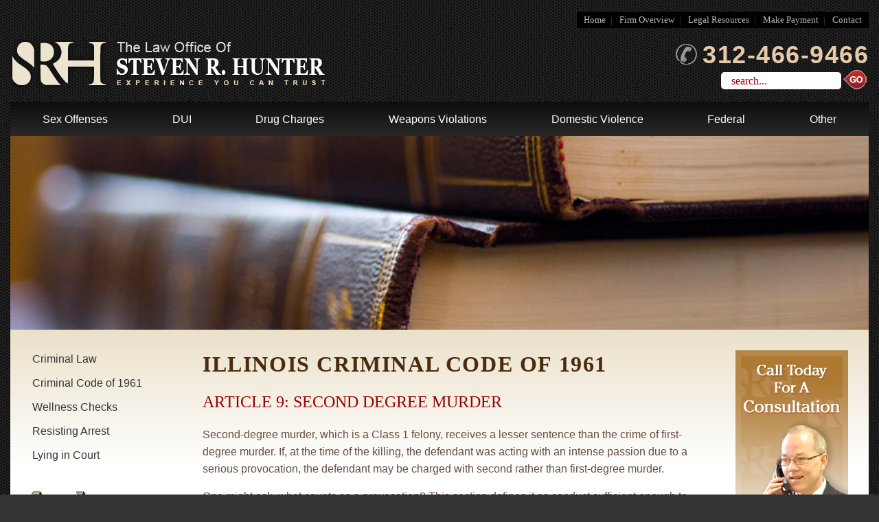

--- FILE ---
content_type: text/html
request_url: https://www.srhunterlaw.com/Criminal-Code-of-1961-Article-9-Second-Degree-Murder
body_size: 14542
content:

<!DOCTYPE HTML PUBLIC "-//W3C//DTD HTML 4.01//EN"
	"http://www.w3.org/TR/html4/strict.dtd">
<html>
<head>
	<title>Illinois Second Degree Murder Law - Chicago Criminal Defense Attorney Steven R. Hunter</title>
	<meta name="description" content="The crime of second degree murder is discussed in this portion of Illinois law, in which legislators define the crime as intentional murder of passion.">
	<meta name="title" content="Article 9: Second Degree Murder">
	<meta name="keywords" content="second degree murder, murder of passion, murder charges, Illinois murder law, killing your wife, criminal defense lawyer, murder lawyer, charged with murder, charged with second degree murder">
	<meta name="viewport" content="width=device-width, initial-scale=1.0" />

	<link rel="stylesheet" type="text/css" href="styles/hunter-law-screen.css">
	<script>(function(ng,a,g,e,l,i,ve){l = a.createElement(g),l.async=1,l.src=ng+e;var c=a.getElementsByTagName(g)[0];c.parentNode.insertBefore(l,c);var i=a.createElement('div');var ve='style';i.id='nGageLH',i[ve].position='fixed',i[ve].right='0px',i[ve].bottom='0px',i[ve].zIndex='5000',a.body&&a.body.appendChild(i);}('https://messenger.ngageics.com/ilnksrvr.aspx?websiteid=',document,'script','244-37-83-15-35-212-139-29'));</script>	
	<script type="text/javascript">
		function Load_Menu(){
			if(navigator.appVersion.indexOf("MSIE")==-1){return;}
			var i,k,g,lg,r=/\s*p7hvr/,nn='',c,cs='p7hvr',bv='ul_menu_1';
			for(i=0;i<10;i++){g=document.getElementById(bv+nn);if(g){
	 lg=g.getElementsByTagName("LI");if(lg){for(k=0;k<lg.length;k++){ lg[k].onmouseover=function(){c=this.className;cl=(c)?c+' '+cs:cs; this.className=cl;};lg[k].onmouseout=function(){c=this.className; this.className=(c)?c.replace(r,''):'';};}}}nn=i+1;}}</script><!--[if lte IE 7]>
	<style>
	#menu_1, #ul_menu_1 ul a {height: 1%;}
	a:active {width: auto;}
	</style>
<![endif]-->

</head>




<body>

	<div class="section header">
		<div class="hamburger">
			<div></div>
			<span class="mobile">Menu</span>

		</div>
		<div class="wrapper block">
			<div class="mini-nav">
				
                       <ul id="ul_link_list_5_link_list">
               
			   <li ><a href="/">Home</a></li>
             
			   <li ><a href="/Illinois-Criminal-Defense-Lawyers">Firm Overview</a></li>
             
			   <li > <a href="/Legal-Resources-Overview">Legal Resources</a></li>
             
			   <li ><a href="https://secure.lawpay.com/pages/srhunterlaw/trust" target="_blank">Make Payment</a></li>
             
			   <li class="ul_link_list_5_link_list_last"><a href="/Contact-Us">Contact</a></li>
             </ul>
               
			</div>



			<div class="col">
				<div class="section menu">
					<div class="navigation">
						<div id="menu_1">
			<ul id="ul_menu_1">
		<li class="first_menu_li"><a href="/Chicago-Sex-Offense-Attorneys" title="">Sex Offenses<div><p class="submenu"></p></div></a>
				</li>
							<li><a href="/Chicago-DUI-Lawyers" title="">DUI<div><p class="submenu"></p></div></a>
				</li>
							<li><a href="/Illinois-Drug-Crime-Attorneys" title="">Drug Charges<div><p class="submenu"></p></div></a>
				</li>
							<li><a href="/Chicago-Weapons-Violations-Attorney" title="">Weapons Violations<div><p class="submenu"></p></div></a>
				</li>
							<li><a href="/Chicago-Domestic-Violence-Attorney" title="">Domestic Violence<div><p class="submenu"></p></div></a>
				</li>
							<li><a href="/Federal-Criminal-Defense-Lawyers-in-Chicago-Illinois" title="">Federal<div><p class="submenu"></p></div></a>
				</li>
							<li class="last_menu_li"><a href="/Chicago-Criminal-Defense-Lawyer-Practice-Areas" title="">Other<div><p class="submenu"></p></div></a>
				</li></ul></div>
					</div>
				</div>


				<div class="last">
					<div class="header-left"><a href="/"><img class="if" src="/images/Illinois-Criminal-Law-Attorney-Steven-Hunter.gif" alt="Illinois Criminal Law Attorney - Chicago Defense Attorney - DUI, DWI, Drug Cases and More - Chicago, Cook County, IL" title=""></a>
					</div>
					<div class="header-right"><a href="tel:312-466-9466"><img src="img/Chicago-Crime-Lawyers-Phone.png" alt="Contact a Good Chicago Crime Lawyer"> 312-466-9466</a>
						<div class="search">
<div id="search">
    <form name="search" action="search.asp" method="post" >
    <div class="search-left"></div>
        <input type="hidden" name="refered_page_path" value="Criminal-Code-of-1961-Article-9-Second-Degree-Murder" />
        <div id="search_box"><input type="text" name="search_box" id="search_box" size="12" value="search..." onClick="if(this.value == 'search...') this.value='';" /></div>
        <div class="search-right"></div>
        <div id="search_submit_button"><input type="image" src="/images/button-search-40x28.gif" alt="GO"></div>
        <div id="search_message"></div>
    </form>
</div>
</div>
					</div>
				</div>
			</div>
		</div>
	</div>


	<!-- interior content -->

	<div class="section container">
		

		<div class="category-image">
			<div id="category_image_1">
			<div id="category_image_1"><img src="/images/Chicago-Crime-Lawyer-Resources.jpg" border="0" alt=""></div>
		</div>
		</div>


		<div class="push-1 span-22 interior-content">
			<!-- left-hand navigation -->

			<div class="leftandcenter">
				<!-- unique content -->
				<div class="span-12 content-text">
					<h1>Illinois Criminal Code of 1961</h1>
					
			<div id="text_2_body"><h2>Article 9: Second Degree Murder</h2><p>Second-degree murder, which is a Class 1 felony, receives a lesser sentence than the crime of first-degree murder. If, at the time of the killing, the defendant was acting with an intense passion due to a serious provocation, the defendant may be charged with second rather than first-degree murder.</p><p>One might ask, what counts as a provocation? This section defines it as conduct sufficient enough to excite an intense passion in a reasonable person. In other words, in order to be charged with second-degree murder, the offender must have been in a situation where any reasonable person would have entered a state of passion. For example, witnessing a partners infidelity could be a reasonable reason to lose control.</p>
<p class="callOut">Need an Illinois criminal defense attorney? If you've been arrested for second degree murder in Illinois, call our Chicago criminal defense attorneys today at <strong>(312) 466-9466</strong> to discuss your case.</p><p>The text below comes from Article 9 of the Illinois Criminal Code of 1961. This law may have changed -- please read the important legal disclaimer at the bottom of this page.</p><div style="border-bottom: 1px dashed; border-left: 1px dashed; background-color: white; margin-left: 0px; border-top: 1px dashed; border-right: 1px dashed"><p class="indent10"><strong>Illinois Criminal Code of 1961 - Article 9</strong></p>
<p class="indent10"><strong>Sec. 9-2. Second degree murder.</strong><br />&nbsp;&nbsp;&nbsp; (720 ILCS 5/9-2)</p>
<p class="indent20">(a) A person commits the offense of second degree murder when he or she commits the offense of first degree murder as defined in paragraph (1) or (2) of subsection (a) of Section 9-1 of this Code and either of the following mitigating factors are present:</p>
<p class="indent30">(1) at the time of the killing he or she is acting under a sudden and intense passion resulting from serious provocation by the individual killed or another whom the offender endeavors to kill, but he or she negligently or accidentally causes the death of the individual killed; or</p>
<p class="indent30">(2) at the time of the killing he or she believes the circumstances to be such that, if they existed, would justify or exonerate the killing under the principles stated in Article 7 of this Code, but his or her belief is unreasonable.</p>
<p class="indent20">(b) Serious provocation is conduct sufficient to excite an intense passion in a reasonable person.</p>
<p class="indent20">(c) When evidence of either of the mitigating factors defined in subsection (a) of this Section has been presented, the burden of proof is on the defendant to prove either mitigating factor by a preponderance of the evidence before the defendant can be found guilty of second degree murder. The burden of proof, however, remains on the State to prove beyond a reasonable doubt each of the elements of first degree murder and, when appropriately raised, the absence of circumstances at the time of the killing that would justify or exonerate the killing under the principles stated in Article 7 of this Code.</p>
<p class="indent20">(d) Sentence. Second degree murder is a Class 1 felony. (Source: P.A. 96-710, eff. 1-1-10.)</p></div><p style="margin-top: 10px">&nbsp;&nbsp; Return to <a href="/Illinois-Criminal-Code-of-1961-Crime-Laws">Illinois Criminal Code of 1961 Table of Contents</a></p><p><strong>DISCLAIMER:</strong> These excerpts from the law are provided for reference purposes only. Visitors to our Chicago criminal defense lawyer website should be aware that Illinois criminal laws have been amended many times and that Illinois crime laws posted on this site may not be current. In addition, Illinois criminal case law defines precedents for legal determinations that are not defined in the original laws.</p></div>
			
                <div id="forms"><!-- form -->
                	
                </div><!-- end of form -->
                

            </div>




            <div class="span-5 navigation-left">
            	
			<ul id="ul_menu_category_2">
		<li class="first_category_menu_li"><a href="/Illinois-Criminal-Law-Resources" title="" >Criminal Law</a>
			
			</li>
				<li><a href="/Illinois-Criminal-Code-of-1961-Crime-Laws" title="" >Criminal Code of 1961</a>
			
			</li>
				<li><a href="/Police-Wellness-Checks" title="" >Wellness Checks</a>
			
			</li>
				<li><a href="/Resisting-Arrest" title="" >Resisting Arrest</a>
			
			</li>
				<li class="last_category_menu_li"><a href="/Police-and-District-Attorneys-Lying-in-Court" title="" >Lying in Court</a>
			
			</li>
				</ul>
		
			<div id="text_17_body"><p style=" margin-top: 30px;"><img height="43" width="160" src="/images/srh-SuperLawyersLogo.gif"></p>
<p style=""><strong>We Accept Flexible Payments</strong><br /><br /><a href="https://secure.lawpay.com/pages/srhunterlaw/trust" target="_blank"><img style="width: 90%" src="/images/law-pay-steven-hunter.png" alt="Chicago Criminal Lawyers Who Accept Credit Cards - MasterCard - Visa"></a></p></div>
			
            </div>
        </div><!-- end unique content -->


        
        <!-- right column -->
        <div class="span-4 right last">
        	
			<div id="text_15_body"><div class="call-action-img"><p>
<a href="/Contact-Us"><img alt="Chicago Criminal Defense Lawyer - (312) 466-9466" width="164" height="328" src="/images/Chicago-Criminal-Defense-Lawyers.jpg" /></a>&nbsp;</p></div></div>
			
			<div id="text_16_body"><div class="info-cta">
<h3>Chicago Office</h3>
<p>900 W. Jackson Blvd.</p>
<p>Suite 7E</p>
<p>Chicago, IL 60607</p>
<p><a href="/Contact-Us">Map &amp; Contact Info</a></p>
</div></div>
			
        </div>
    </div>
</div><!-- end right column -->

</div>

</div>



<!-- end interior content -->

<div class="section footer">
	<div class="wrapper">

		
                       <ul id="ul_link_list_1_link_list">
               
			   <li ><a href="/">Chicago Criminal Defense Lawyers</a> | </li>
             
			   <li ><a href="/Chicago-Criminal-Defense-Lawyers">Site Map</a> | </li>
             
			   <li ><a href="/FAQ">FAQ</a> | </li>
             
			   <li ><a href="/Contact-Us">Contact Us</a> | </li>
             
			   <li ><a href="/Terms-of-Use">Terms of Use</a> | </li>
             
			   <li class="ul_link_list_1_link_list_last"><a href="/Privacy-Policy">Privacy Policy</a></li>
             </ul>
               
                       <ul id="ul_link_list_2_link_list">
               
			   <li >Copyright � 2025. The Law Office of Steven R. Hunter. All rights reserved. </li>
             
			   <li ><br>Our Illinois Criminal Defense Attorneys are based in Chicago, IL, serving clients in Cook County, Will County, DuPage County, McHenry County, Kane County, Des Plaines, Skokie, Maywood, Cicero, Orland Park, Calumet City, Berwyn, Evanston, Hammond, Bridgeview, Markham, and Rolling Meadows, and throughout the Greater Chicagoland area.</li>
             
			   <li ><br>The information on our Chicago Criminal Defense Lawyers website is for general information purposes only.<br>Nothing on this site should be taken as legal advice for any individual criminal case.</li>
             
			   <li ><br>This information on this website is not intended to create, and receipt or viewing of this information does not constitute, an attorney-client relationship.</li>
             
			   <li >You should consult an attorney for advice regarding your unique needs. We invite you to contact us and welcome your calls, <br />letters and electronic mail. Contacting us does not create an attorney-client relationship.</li>
             
			   <li class="ul_link_list_2_link_list_last">Please do not send any confidential information to us until such time as an attorney-client relationship has been established.</li>
             </ul>
               

	</div>
</div>



<script src="https://ajax.googleapis.com/ajax/libs/jquery/1.11.3/jquery.min.js"></script>
<script>
	jQuery(document).ready(function($){
		function wd(el){
			var ww = jQuery(window).width();
			var wh = jQuery(window).height();
			var win = {'w':ww, 'h':wh}
			return win;
		}
		function mobileMenu(){
			if(wd().w <= 800){
				$('.hamburger').click(function(){
					$(this).parents('.section.header').toggleClass('active');
					console.log('click')
				})
			}
		}

		mobileMenu();
	})
</script>

<script type="text/javascript">
	var gaJsHost = (("https:" == document.location.protocol) ? "https://ssl." : "http://www.");
	document.write(unescape("%3Cscript src='" + gaJsHost + "google-analytics.com/ga.js' type='text/javascript'%3E%3C/script%3E"));
</script>
<script type="text/javascript">
	try {
		var pageTracker = _gat._getTracker("UA-15441320-1");
		pageTracker._trackPageview();
	} catch(err) {}</script>
	
</body>
</html>


--- FILE ---
content_type: text/css
request_url: https://www.srhunterlaw.com/styles/hunter-law-screen.css
body_size: 30639
content:
/* line 5, ../../../Library/Ruby/Gems/2.0.0/gems/compass-core-1.0.3/stylesheets/compass/reset/_utilities.scss */
html, body, div, span, applet, object, iframe,
h1, h2, h3, h4, h5, h6, p, blockquote, pre,
a, abbr, acronym, address, big, cite, code,
del, dfn, em, img, ins, kbd, q, s, samp,
small, strike, strong, sub, sup, tt, var,
b, u, i, center,
dl, dt, dd, ol, ul, li,
fieldset, form, label, legend,
table, caption, tbody, tfoot, thead, tr, th, td,
article, aside, canvas, details, embed,
figure, figcaption, footer, header, hgroup,
menu, nav, output, ruby, section, summary,
time, mark, audio, video {
  margin: 0;
  padding: 0;
  border: 0;
  font: inherit;
  font-size: 100%;
  vertical-align: baseline;
}

/* line 22, ../../../Library/Ruby/Gems/2.0.0/gems/compass-core-1.0.3/stylesheets/compass/reset/_utilities.scss */
html {
  line-height: 1;
}

/* line 24, ../../../Library/Ruby/Gems/2.0.0/gems/compass-core-1.0.3/stylesheets/compass/reset/_utilities.scss */
ol, ul {
  list-style: none;
}

/* line 26, ../../../Library/Ruby/Gems/2.0.0/gems/compass-core-1.0.3/stylesheets/compass/reset/_utilities.scss */
table {
  border-collapse: collapse;
  border-spacing: 0;
}

/* line 28, ../../../Library/Ruby/Gems/2.0.0/gems/compass-core-1.0.3/stylesheets/compass/reset/_utilities.scss */
caption, th, td {
  text-align: left;
  font-weight: normal;
  vertical-align: middle;
}

/* line 30, ../../../Library/Ruby/Gems/2.0.0/gems/compass-core-1.0.3/stylesheets/compass/reset/_utilities.scss */
q, blockquote {
  quotes: none;
}
/* line 103, ../../../Library/Ruby/Gems/2.0.0/gems/compass-core-1.0.3/stylesheets/compass/reset/_utilities.scss */
q:before, q:after, blockquote:before, blockquote:after {
  content: "";
  content: none;
}

/* line 32, ../../../Library/Ruby/Gems/2.0.0/gems/compass-core-1.0.3/stylesheets/compass/reset/_utilities.scss */
a img {
  border: none;
}

/* line 116, ../../../Library/Ruby/Gems/2.0.0/gems/compass-core-1.0.3/stylesheets/compass/reset/_utilities.scss */
article, aside, details, figcaption, figure, footer, header, hgroup, main, menu, nav, section, summary {
  display: block;
}

/* line 5, ../scss/hunter-law-screen.scss */
* {
  box-sizing: border-box;
}

/* line 7, ../scss/hunter-law-screen.scss */
body {
  font-size: 16px;
  background: url("../images/bg.jpg") #333;
  font-family: "Helvetica Neue", Arial, Helvetica, sans-serif;
  color: #664e3f;
  max-width: 1300px;
  margin: 0 auto;
}

/* line 16, ../scss/hunter-law-screen.scss */
a {
  color: #fff;
  text-decoration: none;
}

/* line 22, ../scss/hunter-law-screen.scss */
p, li {
  font-size: 1em;
  line-height: 1.6em;
}

/* line 27, ../scss/hunter-law-screen.scss */
p {
  margin: 0 0 15px;
}
/* line 29, ../scss/hunter-law-screen.scss */
p:last-child {
  margin: 0;
}

/* line 33, ../scss/hunter-law-screen.scss */
strong {
  font-weight: bold;
}

/* line 33, ../scss/hunter-law-screen.scss */
em {
  font-style: italic;
  color: #66c;
}

/* line 38, ../scss/hunter-law-screen.scss */
img {
  display: block;
  max-width: 100%;
}

/* line 42, ../scss/hunter-law-screen.scss */
.section {
  max-width: 1250px;
  margin: 0 auto;
}

/* line 48, ../scss/hunter-law-screen.scss */
.header {
  padding: 15px 0 0;
}
@media (max-width: 800px) {
  /* line 48, ../scss/hunter-law-screen.scss */
  .header {
    position: relative;
    padding: 50px 0 0;
  }
  /* line 55, ../scss/hunter-law-screen.scss */
  .header.active .hamburger div {
    transform: rotate(135deg);
  }
  /* line 57, ../scss/hunter-law-screen.scss */
  .header.active .hamburger div::before {
    top: 0;
    transform: rotate(90deg);
  }
  /* line 61, ../scss/hunter-law-screen.scss */
  .header.active .hamburger div::after {
    top: 0;
    transform: rotate(90deg);
    opacity: 0;
  }
  /* line 67, ../scss/hunter-law-screen.scss */
  .header.active .hamburger span {
    display: none;
  }
  /* line 71, ../scss/hunter-law-screen.scss */
  .header.active .mini-nav {
    display: flex;
  }
  /* line 74, ../scss/hunter-law-screen.scss */
  .header.active .navigation ul {
    display: flex;
  }
  /* line 78, ../scss/hunter-law-screen.scss */
  .header.active .header-left img {
    max-width: 75%;
    margin-top: -40px;
  }
}

/* line 87, ../scss/hunter-law-screen.scss */
.mini-nav {
  display: flex;
  flex-flow: row wrap;
  justify-content: flex-end;
  align-items: flex-start;
  margin: 0 0 15px;
}
@media (max-width: 800px) {
  /* line 87, ../scss/hunter-law-screen.scss */
  .mini-nav {
    display: flex;
    flex-flow: column wrap;
    align-items: flex-start;
    justify-content: stretch;
    position: absolute;
    top: 90px;
    left: 0;
    width: 100%;
    z-index: 1;
    background: #282828;
    display: none;
  }
}
/* line 100, ../scss/hunter-law-screen.scss */
.mini-nav ul {
  display: flex;
  flex-flow: row wrap;
  justify-content: flex-start;
  align-items: stretch;
}
@media (max-width: 800px) {
  /* line 100, ../scss/hunter-law-screen.scss */
  .mini-nav ul {
    display: flex;
    flex-flow: column wrap;
    align-items: center;
    justify-content: space-around;
    width: 100%;
  }
}
/* line 111, ../scss/hunter-law-screen.scss */
.mini-nav li:last-child a::before {
  display: none;
}
@media (max-width: 800px) {
  /* line 108, ../scss/hunter-law-screen.scss */
  .mini-nav li {
    width: 75%;
  }
}
/* line 120, ../scss/hunter-law-screen.scss */
.mini-nav a {
  font: normal 12.5px/27.5px verdana;
  text-decoration: none;
  margin: 0;
  color: #bbb;
  background-color: #000;
  padding: 5px 10px;
  position: relative;
}
/* line 128, ../scss/hunter-law-screen.scss */
.mini-nav a::before {
  content: '|';
  position: absolute;
  right: 0px;
  top: 0;
  color: #444;
  width: 3px;
}
@media (max-width: 800px) {
  /* line 128, ../scss/hunter-law-screen.scss */
  .mini-nav a::before {
    display: none;
  }
}
/* line 137, ../scss/hunter-law-screen.scss */
.mini-nav a:hover {
  background-color: transparent;
  background-image: linear-gradient(to top, #282828 0%, #0e0e0e 100%);
}
@media (max-width: 800px) {
  /* line 120, ../scss/hunter-law-screen.scss */
  .mini-nav a {
    display: flex;
    flex-flow: row wrap;
    justify-content: flex-start;
    align-items: center;
    width: 100%;
    background: #282828;
    color: #fff;
    font-size: 1em;
    height: 50px;
    padding: 0 15px;
  }
}

@media (max-width: 800px) {
  /* line 153, ../scss/hunter-law-screen.scss */
  span.mobile {
    color: #900;
    cursor: pointer;
    font: normal .75em/1.35em arial, sans-serif;
    text-transform: uppercase;
  }
}

/* line 165, ../scss/hunter-law-screen.scss */
.hamburger {
  cursor: pointer;
  height: 50px;
  position: absolute;
  top: 30px;
  right: 15px;
  display: flex;
  flex-flow: column wrap;
  align-items: center;
  justify-content: flex-end;
  display: none;
}
@media (max-width: 800px) {
  /* line 165, ../scss/hunter-law-screen.scss */
  .hamburger {
    display: flex;
  }
}
/* line 176, ../scss/hunter-law-screen.scss */
.hamburger div {
  -moz-transition: all 0.3s ease-in-out;
  -o-transition: all 0.3s ease-in-out;
  -webkit-transition: all 0.3s ease-in-out;
  transition: all 0.3s ease-in-out;
  position: relative;
  width: 30px;
  height: 3px;
  background: #900;
  cursor: pointer;
  top: -20px;
}
/* line 185, ../scss/hunter-law-screen.scss */
.hamburger div::before {
  -moz-transition: all 0.3s ease-in-out;
  -o-transition: all 0.3s ease-in-out;
  -webkit-transition: all 0.3s ease-in-out;
  transition: all 0.3s ease-in-out;
  content: '';
  position: absolute;
  z-index: 5;
  top: -8px;
  left: 0;
  width: 100%;
  height: 3px;
  background: inherit;
  cursor: pointer;
}
/* line 197, ../scss/hunter-law-screen.scss */
.hamburger div::after {
  -moz-transition: all 0.3s ease-in-out;
  -o-transition: all 0.3s ease-in-out;
  -webkit-transition: all 0.3s ease-in-out;
  transition: all 0.3s ease-in-out;
  content: '';
  position: absolute;
  z-index: 5;
  top: 9px;
  left: 0;
  width: 100%;
  height: 3px;
  background: inherit;
  cursor: pointer;
}

/* line 218, ../scss/hunter-law-screen.scss */
.col {
  display: flex;
  flex-flow: column-reverse;
}

/* line 223, ../scss/hunter-law-screen.scss */
.menu {
  width: 100%;
}

/* line 227, ../scss/hunter-law-screen.scss */
.last {
  display: flex;
  flex-flow: row wrap;
  justify-content: space-between;
  align-items: flex-start;
  padding: 0 0 15px;
}
@media (max-width: 800px) {
  /* line 227, ../scss/hunter-law-screen.scss */
  .last {
    padding: 15px 0;
    flex-flow: column;
  }
}

/* line 237, ../scss/hunter-law-screen.scss */
.navigation ul {
  display: flex;
  flex-flow: row wrap;
  justify-content: space-around;
  align-items: center;
  background-image: linear-gradient(to top, #282828 0%, #0e0e0e 100%);
}
@media (max-width: 800px) {
  /* line 237, ../scss/hunter-law-screen.scss */
  .navigation ul {
    flex-flow: column;
    position: absolute;
    top: 340px;
    left: 0;
    width: 100%;
    z-index: 1;
    background: #282828;
    display: none;
  }
}
@media (max-width: 800px) {
  /* line 251, ../scss/hunter-law-screen.scss */
  .navigation li {
    width: 75%;
  }
  /* line 254, ../scss/hunter-law-screen.scss */
  .navigation li.first_menu_li {
    border-top: 1px solid rgba(255, 255, 255, 0.25);
  }
}
/* line 259, ../scss/hunter-law-screen.scss */
.navigation a {
  display: flex;
  flex-flow: row wrap;
  justify-content: flex-start;
  align-items: center;
  height: 50px;
  padding: 0 15px;
}
/* line 263, ../scss/hunter-law-screen.scss */
.navigation a:hover {
  background: #222;
}
@media (max-width: 900px) {
  /* line 259, ../scss/hunter-law-screen.scss */
  .navigation a {
    font-size: .98em;
    padding: 0 10px;
  }
}
@media (max-width: 800px) {
  /* line 259, ../scss/hunter-law-screen.scss */
  .navigation a {
    float: left;
    width: 100%;
    padding: 0 15px;
    font-size: 1em;
  }
}

@media (max-width: 800px) {
  /* line 280, ../scss/hunter-law-screen.scss */
  .header-left {
    margin: 0 auto 15px;
  }
}

/* line 286, ../scss/hunter-law-screen.scss */
.header-right {
  display: flex;
  flex-flow: column wrap;
  align-items: flex-end;
  justify-content: space-between;
}
@media (max-width: 800px) {
  /* line 286, ../scss/hunter-law-screen.scss */
  .header-right {
    display: flex;
    flex-flow: row wrap;
    justify-content: space-between;
    align-items: center;
    width: 100%;
  }
  /* line 291, ../scss/hunter-law-screen.scss */
  .header-right > * {
    flex: 1;
  }
}
/* line 295, ../scss/hunter-law-screen.scss */
.header-right a {
  display: flex;
  flex-flow: row wrap;
  justify-content: center;
  align-items: center;
  text-align: center;
  color: #e6caaa;
  font: 900 2.23em/1.25em arial;
  letter-spacing: 1.5px;
}
@media (max-width: 800px) {
  /* line 295, ../scss/hunter-law-screen.scss */
  .header-right a {
    background-image: linear-gradient(to top, #5e0000 0%, #802525 100%);
    color: #fff;
    padding: 5px 20px;
    border-radius: 7px;
    font-size: 1.25em;
    margin: 0 5px 0 0;
  }
}
@media (max-width: 500px) {
  /* line 295, ../scss/hunter-law-screen.scss */
  .header-right a {
    padding: 5px 10px;
  }
}
@media (max-width: 800px) {
  /* line 312, ../scss/hunter-law-screen.scss */
  .header-right img {
    display: none;
  }
}

/* line 320, ../scss/hunter-law-screen.scss */
.search form {
  display: flex;
  flex-flow: row wrap;
  justify-content: flex-end;
  align-items: center;
  float: left;
  width: 225px;
}
@media (max-width: 800px) {
  /* line 320, ../scss/hunter-law-screen.scss */
  .search form {
    width: 100%;
    position: relative;
    float: none;
  }
}
/* line 330, ../scss/hunter-law-screen.scss */
.search #search_box {
  float: left;
}
@media (max-width: 800px) {
  /* line 330, ../scss/hunter-law-screen.scss */
  .search #search_box {
    width: 100%;
    float: none;
  }
}
/* line 336, ../scss/hunter-law-screen.scss */
.search #search_box input {
  color: #900;
  width: 175px;
  height: 25px;
  border-radius: 5px;
  border: none;
  font: normal 1.0em/1.0em verdana;
  padding: 0 15px;
  margin: 0;
  float: none;
}
@media (max-width: 800px) {
  /* line 336, ../scss/hunter-law-screen.scss */
  .search #search_box input {
    width: 100%;
    height: 35px;
  }
}

@media (max-width: 800px) {
  /* line 355, ../scss/hunter-law-screen.scss */
  #search_submit_button {
    position: absolute;
  }
}

@keyframes carousel {
  0% {
    opacity: 1;
  }
  32% {
    opacity: 1;
  }
  33% {
    opacity: 0;
  }
  65% {
    opacity: 0;
  }
  66% {
    opacity: 0;
  }
  99% {
    opacity: 0;
  }
  100% {
    opacity: 0;
  }
}
/* line 387, ../scss/hunter-law-screen.scss */
.banner {
  height: 375px;
  position: relative;
  overflow: hidden;
  background: #fff;
}
@media (max-width: 1200px) {
  /* line 387, ../scss/hunter-law-screen.scss */
  .banner {
    height: 600px;
  }
}
@media (max-width: 500px) {
  /* line 387, ../scss/hunter-law-screen.scss */
  .banner {
    height: 475px;
  }
}

/* line 400, ../scss/hunter-law-screen.scss */
.slide {
  position: absolute;
  top: 0;
  left: 0;
  width: 100%;
  height: 100%;
  opacity: 0;
  animation-name: carousel;
  animation-timing-function: ease-in-out;
  animation-duration: 15s;
  animation-iteration-count: infinite;
}
/* line 412, ../scss/hunter-law-screen.scss */
.slide:nth-child(1) {
  opacity: 1;
}
/* line 415, ../scss/hunter-law-screen.scss */
.slide:nth-child(2) {
  animation-delay: 5s;
}
/* line 418, ../scss/hunter-law-screen.scss */
.slide:nth-child(3) {
  animation-delay: 10s;
}
/* line 422, ../scss/hunter-law-screen.scss */
.slide .wrapper {
  height: 100%;
  width: 100%;
  margin: 0 auto;
  box-sizing: border-box;
}
@media (max-width: 1200px) {
  /* line 422, ../scss/hunter-law-screen.scss */
  .slide .wrapper {
    flex-flow: column-reverse;
    justify-content: space-between;
  }
}
/* line 434, ../scss/hunter-law-screen.scss */
.slide .content {
  display: flex;
  flex-flow: column wrap;
  align-items: flex-start;
  justify-content: space-around;
}
@media (max-width: 1200px) {
  /* line 434, ../scss/hunter-law-screen.scss */
  .slide .content {
    flex-wrap: nowrap;
  }
}
@media (max-width: 800px) {
  /* line 434, ../scss/hunter-law-screen.scss */
  .slide .content {
    padding: 30px;
  }
}
/* line 445, ../scss/hunter-law-screen.scss */
.slide .img {
  display: flex;
  flex-flow: column wrap;
  align-items: flex-end;
  justify-content: center;
  padding: 30px;
}
@media (max-width: 1200px) {
  /* line 445, ../scss/hunter-law-screen.scss */
  .slide .img {
    width: 100%;
    align-items: center;
  }
}
/* line 453, ../scss/hunter-law-screen.scss */
.slide img {
  height: 100%;
  max-width: 100%;
}
@media (max-width: 1200px) {
  /* line 453, ../scss/hunter-law-screen.scss */
  .slide img {
    height: inherit;
  }
}
/* line 462, ../scss/hunter-law-screen.scss */
.slide h1, .slide h2 {
  font-size: 2em;
  text-transform: uppercase;
  color: #900;
  font-family: serif;
  width: 100%;
  margin: 0 0 25px;
}
@media (max-width: 1200px) {
  /* line 474, ../scss/hunter-law-screen.scss */
  .slide h1 br, .slide h2 br {
    display: none;
  }
}
/* line 479, ../scss/hunter-law-screen.scss */
.slide h3 {
  font-family: serif;
  font-size: 1.25em;
  margin: 0 0 15px;
}
@media (max-width: 1200px) {
  /* line 479, ../scss/hunter-law-screen.scss */
  .slide h3 {
    margin: 0 0 25px;
  }
}
/* line 486, ../scss/hunter-law-screen.scss */
.slide a {
  background-image: linear-gradient(to top, #5e0000 0%, #802525 100%);
  font: 300 .8em/1.8em serif;
  text-transform: uppercase;
  padding: 3px 10px;
  border-radius: 5px;
}

/* line 505, ../scss/hunter-law-screen.scss */
.wrapper {
  display: flex;
  flex-flow: row wrap;
  justify-content: flex-start;
  align-items: stretch;
}
/* line 507, ../scss/hunter-law-screen.scss */
.wrapper.block {
  display: block;
}
@media (max-width: 1200px) {
  /* line 507, ../scss/hunter-law-screen.scss */
  .wrapper.block {
    width: 90%;
    margin: 0 auto;
  }
}
@media (max-width: 800px) {
  /* line 505, ../scss/hunter-law-screen.scss */
  .wrapper {
    width: 90%;
    margin: 0 auto;
  }
}

/* line 520, ../scss/hunter-law-screen.scss */
.content {
  flex: 1;
  padding: 30px;
}
/* line 523, ../scss/hunter-law-screen.scss */
.content > div {
  display: flex;
  flex-flow: column wrap;
  align-items: flex-start;
  justify-content: space-between;
  height: 100%;
}
@media (max-width: 1200px) {
  /* line 520, ../scss/hunter-law-screen.scss */
  .content {
    min-width: 50%;
  }
}
@media (max-width: 800px) {
  /* line 520, ../scss/hunter-law-screen.scss */
  .content {
    width: 100%;
    flex: none;
    padding: 30px 0;
  }
}

/* line 537, ../scss/hunter-law-screen.scss */
.gateway {
  font: normal 1.0em/1.35em arial, sans-serif;
  background-image: linear-gradient(to top, #5e0000 0%, #802525 100%);
  color: #fff;
}
/* line 541, ../scss/hunter-law-screen.scss */
.gateway h2 {
  font-size: 1.5em;
  line-height: 1.25em;
  color: #cf6;
  padding: 0 0 10px 50px;
}
/* line 547, ../scss/hunter-law-screen.scss */
.gateway ul {
  margin: 5px 0 0 17.5px;
  list-style-type: disc;
}
/* line 551, ../scss/hunter-law-screen.scss */
.gateway li {
  font-style: italic;
  color: #fbdbb6;
}
/* line 555, ../scss/hunter-law-screen.scss */
.gateway .gateway-button {
  margin: 10px 0 0;
}
/* line 557, ../scss/hunter-law-screen.scss */
.gateway .gateway-button a {
  background-image: linear-gradient(to top, #c49e73 0%, #e5c8a8 100%);
  font: 900 .8em/1.8em arial;
  color: #000;
  padding: 3px 10px;
  border-radius: 5px;
}
/* line 567, ../scss/hunter-law-screen.scss */
.gateway .phone a {
  font: normal 1.75em/1.25em arial;
  color: tan;
  margin-top: 3px;
  padding-left: 12px;
  background: url(../images/graphic-arrow-8x16.gif) no-repeat 0 6px;
}

/* line 579, ../scss/hunter-law-screen.scss */
.gateway-1 h2 {
  background: url("../images/icon-briefcase-40x54.jpg") no-repeat;
}
@media (max-width: 800px) {
  /* line 583, ../scss/hunter-law-screen.scss */
  .gateway-1 > div::after {
    display: none;
  }
}

/* line 590, ../scss/hunter-law-screen.scss */
.gateway-2 h2 {
  background: url("../images/icon-reference-40x54.jpg") no-repeat;
}
@media (max-width: 1200px) {
  /* line 594, ../scss/hunter-law-screen.scss */
  .gateway-2 > div::after {
    display: none;
  }
}

/* line 601, ../scss/hunter-law-screen.scss */
.gateway-3 h2 {
  background: url("../images/icon-phone-40x54.jpg") no-repeat;
}

/* line 607, ../scss/hunter-law-screen.scss */
.gateway-1 > div, .gateway-2 > div {
  position: relative;
}
/* line 609, ../scss/hunter-law-screen.scss */
.gateway-1 > div::after, .gateway-2 > div::after {
  content: '';
  height: 100%;
  width: 2px;
  position: absolute;
  top: 0;
  right: -22.5px;
  background: #661212;
  border-right: 1px solid #8d4242;
}

/* line 623, ../scss/hunter-law-screen.scss */
.index-content {
  background-image: linear-gradient(to top, #ffffff 85%, #ebe1ca 100%);
  font: normal 1.00em/1.50em arial, sans-serif;
}
/* line 626, ../scss/hunter-law-screen.scss */
.index-content h2 {
  font: 900 1.75em/1.25em times, serif;
  text-transform: uppercase;
  letter-spacing: .050em;
  margin: 0 0 18px 0;
  color: #900;
}
/* line 634, ../scss/hunter-law-screen.scss */
.index-content img {
  float: left;
  margin: 5px 15px 0 0;
}
@media (max-width: 1200px) {
  /* line 634, ../scss/hunter-law-screen.scss */
  .index-content img {
    margin-bottom: 15px;
  }
}
/* line 640, ../scss/hunter-law-screen.scss */
.index-content .areas-practice {
  margin: 15px 0 0;
}
@media (max-width: 1200px) {
  /* line 640, ../scss/hunter-law-screen.scss */
  .index-content .areas-practice {
    margin: 0;
    width: 100%;
  }
}
/* line 646, ../scss/hunter-law-screen.scss */
.index-content .areas-practice span.quote {
  height: 30px;
  width: 30px;
  display: inline-block;
  float: left;
  background-image: linear-gradient(to top, #f2e0c2 0%, #dcab59 100%);
  position: relative;
  left: 15px;
}
/* line 654, ../scss/hunter-law-screen.scss */
.index-content .areas-practice span.quote::before {
  content: '';
  position: absolute;
  height: 100%;
  width: 30px;
  top: 0px;
  right: -30px;
  background-color: #fff;
  width: 53px;
  top: -8px;
  left: -25px;
  -moz-transform: rotate(-45deg);
  -ms-transform: rotate(-45deg);
  -webkit-transform: rotate(-45deg);
  transform: rotate(-45deg);
}
@media (max-width: 1200px) {
  /* line 646, ../scss/hunter-law-screen.scss */
  .index-content .areas-practice span.quote {
    display: none;
  }
}
/* line 671, ../scss/hunter-law-screen.scss */
.index-content .areas-practice ul {
  background-image: linear-gradient(to top, #e3d0b4 0%, #f2e0c2 100%);
  padding: 15px 0 30px;
  position: relative;
  float: left;
  width: 100%;
}
/* line 678, ../scss/hunter-law-screen.scss */
.index-content .areas-practice a {
  display: block;
  padding: 2.5px 35px;
  font-weight: 600;
  color: #900;
  background: transparent;
  text-decoration: none;
  background: url(../images/list-bullet-black-14x14.gif) no-repeat 12px 7px;
}
/* line 689, ../scss/hunter-law-screen.scss */
.index-content .content-button a {
  background-image: linear-gradient(to top, #5e0000 0%, #802525 100%);
  font: 100 .9em/1.8em arial;
  padding: 0px 10px;
  border-radius: 5px;
  display: inline-block;
}
/* line 695, ../scss/hunter-law-screen.scss */
.index-content .content-button a:hover {
  text-decoration: underline;
}
@media (max-width: 800px) {
  /* line 688, ../scss/hunter-law-screen.scss */
  .index-content .content-button {
    margin: 25px 0 0;
  }
}

/* line 706, ../scss/hunter-law-screen.scss */
.details {
  background: #EBEBEB;
}
/* line 708, ../scss/hunter-law-screen.scss */
.details h2 {
  font: 900 1.75em/1.25em times, serif;
  letter-spacing: .050em;
  margin: 0 0 18px 0;
  color: #900;
}
/* line 714, ../scss/hunter-law-screen.scss */
.details a {
  color: #009;
  text-decoration: underline;
  line-height: 1.5em;
}
/* line 720, ../scss/hunter-law-screen.scss */
.details li {
  font-weight: 900;
  line-height: 1.5em;
  padding: 0 0 0 25px;
}
/* line 724, ../scss/hunter-law-screen.scss */
.details li.phone {
  background: url("../images/icon-phone-16x13.jpg") no-repeat 0 5px;
}
/* line 727, ../scss/hunter-law-screen.scss */
.details li.location {
  background: url("../images/icon-location-16x15.jpg") no-repeat 0 5px;
}
@media (max-width: 600px) {
  /* line 732, ../scss/hunter-law-screen.scss */
  .details .content > div {
    align-items: center;
  }
}

/* interior page */
/* line 746, ../scss/hunter-law-screen.scss */
.fixed {
  height: 196px;
  background-attachment: fixed;
  background-size: contain;
  background-position: 0 0;
}

/* line 754, ../scss/hunter-law-screen.scss */
.leftandcenter {
  display: flex;
  flex-flow: row-reverse;
}
@media (max-width: 1200px) {
  /* line 754, ../scss/hunter-law-screen.scss */
  .leftandcenter {
    display: flex;
    flex-flow: column wrap;
    align-items: flex-start;
    justify-content: flex-start;
  }
}

/* line 763, ../scss/hunter-law-screen.scss */
.interior-content {
  display: flex;
  flex-flow: row wrap;
  justify-content: space-between;
  align-items: flex-start;
  flex-wrap: nowrap;
  background-image: linear-gradient(to top, #ffffff 85%, #ebe1ca 100%);
  padding: 30px;
}
@media (max-width: 1200px) {
  /* line 763, ../scss/hunter-law-screen.scss */
  .interior-content {
    flex-flow: column wrap;
  }
}
/* line 771, ../scss/hunter-law-screen.scss */
.interior-content h1 {
  font: 900 2.00em/1.25em times, serif;
  text-transform: uppercase;
  letter-spacing: .050em;
  margin: 0 0 12px 0;
  color: #4a2c0d;
}
/* line 779, ../scss/hunter-law-screen.scss */
.interior-content h2 {
  font: 500 1.50em/1.25em times, serif;
  text-transform: uppercase;
  margin: 20px 0;
  color: #900;
}
/* line 786, ../scss/hunter-law-screen.scss */
.interior-content .navigation-left {
  display: flex;
  flex-flow: column wrap;
  align-items: flex-start;
  justify-content: flex-start;
  flex: 1;
  min-width: 220px;
}
@media (max-width: 1200px) {
  /* line 786, ../scss/hunter-law-screen.scss */
  .interior-content .navigation-left {
    flex: none;
    width: 100%;
    margin: 0 0 50px;
  }
}
/* line 795, ../scss/hunter-law-screen.scss */
.interior-content .navigation-left ul {
  width: 100%;
}
/* line 799, ../scss/hunter-law-screen.scss */
.interior-content .navigation-left li {
  margin: 0 0 10px;
}
/* line 801, ../scss/hunter-law-screen.scss */
.interior-content .navigation-left li a {
  display: block;
  padding-left: 24px;
  padding-top: 8px;
  color: #333333;
  padding: 0 2px;
}
/* line 807, ../scss/hunter-law-screen.scss */
.interior-content .navigation-left li a:hover {
  text-decoration: underline;
  color: #900;
}
@media (max-width: 1200px) {
  /* line 801, ../scss/hunter-law-screen.scss */
  .interior-content .navigation-left li a {
    background: #900;
    color: #fff;
    width: 100%;
    border-radius: 5px;
    padding: 8px 24px;
    height: inherit;
    -moz-transition: ease-in-out 0.3s;
    -o-transition: ease-in-out 0.3s;
    -webkit-transition: ease-in-out 0.3s;
    transition: ease-in-out 0.3s;
  }
  /* line 819, ../scss/hunter-law-screen.scss */
  .interior-content .navigation-left li a:hover {
    color: #fff;
    background: #660000;
    text-decoration: none;
  }
}
/* line 826, ../scss/hunter-law-screen.scss */
.interior-content .navigation-left li#li_menu_category_2_active {
  border-left: 6px solid #900;
  padding-left: 6px;
}
@media (max-width: 1200px) {
  /* line 826, ../scss/hunter-law-screen.scss */
  .interior-content .navigation-left li#li_menu_category_2_active {
    border-left: none;
    padding-left: 0px;
  }
}
/* line 833, ../scss/hunter-law-screen.scss */
.interior-content .navigation-left li#li_menu_category_2_active a {
  font-weight: 600;
  color: #990000;
}
@media (max-width: 1200px) {
  /* line 833, ../scss/hunter-law-screen.scss */
  .interior-content .navigation-left li#li_menu_category_2_active a {
    background: #660000;
    color: #fff;
    width: 100%;
    border-radius: 5px;
    padding: 8px 24px;
    height: inherit;
  }
  /* line 844, ../scss/hunter-law-screen.scss */
  .interior-content .navigation-left li#li_menu_category_2_active a:hover {
    background: maroon;
  }
}
/* line 854, ../scss/hunter-law-screen.scss */
.interior-content .content-text {
  margin: 0 30px;
}
@media (max-width: 1200px) {
  /* line 854, ../scss/hunter-law-screen.scss */
  .interior-content .content-text {
    flex: none;
    width: 100%;
    margin: 0 0 50px;
  }
}
/* line 862, ../scss/hunter-law-screen.scss */
.interior-content .content-text a {
  color: #900;
  text-decoration: underline;
}
/* line 865, ../scss/hunter-law-screen.scss */
.interior-content .content-text a:hover {
  text-decoration: none;
}
/* line 869, ../scss/hunter-law-screen.scss */
.interior-content .content-text li {
  padding-left: 21px;
  font-weight: normal;
  margin-bottom: 10px;
  color: #4a2c0d;
  background: url(../images/list-check-mark-16x12.gif) 0 7px no-repeat;
}
/* line 878, ../scss/hunter-law-screen.scss */
.interior-content .navigation-right {
  display: flex;
  flex-flow: column wrap;
  align-items: flex-end;
  justify-content: flex-start;
  flex: 1;
  border-top: solid 1px #fff;
  border-left: solid 1px #fff;
  background-color: #f6ebd7;
  padding: 10px;
  max-width: 185px;
}
/* line 886, ../scss/hunter-law-screen.scss */
.interior-content .navigation-right > div {
  margin: 0 0 10px;
}
/* line 888, ../scss/hunter-law-screen.scss */
.interior-content .navigation-right > div:last-child {
  margin: 0;
}

/* line 897, ../scss/hunter-law-screen.scss */
.callOut {
  padding: 1em;
  background: #f6ebd7;
  margin-bottom: 1.2em;
  border: 1px solid #6d332d;
  font: normal 1em/1.50em arial, sans-serif;
  padding-top: 6px;
  color: #4a2c0d;
}

/* line 908, ../scss/hunter-law-screen.scss */
.call-action-img img {
  display: block;
}

/* line 914, ../scss/hunter-law-screen.scss */
#category_image_1 img {
  width: 100%;
}

/* line 917, ../scss/hunter-law-screen.scss */
.info-cta {
  width: 164px;
  height: 180px;
  text-align: left;
  background: tan url(../images/cta-sh-info1-bknd-164x82.jpg) no-repeat 0 0;
}
/* line 923, ../scss/hunter-law-screen.scss */
.info-cta h3, .info-cta p {
  font: normal .9em/1.25em times, serif;
  color: #fff;
}
/* line 928, ../scss/hunter-law-screen.scss */
.info-cta h3 {
  margin-left: 12px;
  padding-top: 15px;
  text-transform: uppercase;
}
/* line 933, ../scss/hunter-law-screen.scss */
.info-cta p {
  margin: 0 0 0 12px;
}
/* line 936, ../scss/hunter-law-screen.scss */
.info-cta a {
  color: #ff0;
  text-decoration: none;
}
/* line 939, ../scss/hunter-law-screen.scss */
.info-cta a:hover {
  text-decoration: underline;
}

/* line 946, ../scss/hunter-law-screen.scss */
.footer {
  padding: 15px 0 25px;
}
/* line 948, ../scss/hunter-law-screen.scss */
.footer .wrapper {
  margin: 0 auto;
  max-width: 90%;
}
/* line 952, ../scss/hunter-law-screen.scss */
.footer ul {
  display: flex;
  flex-flow: row wrap;
  justify-content: center;
  align-items: center;
  text-align: center;
  width: 100%;
}
/* line 955, ../scss/hunter-law-screen.scss */
.footer ul#ul_link_list_1_link_list {
  margin: 0 0 20px;
}
/* line 959, ../scss/hunter-law-screen.scss */
.footer li {
  font: normal 0.80em/1.5em arial;
  color: #aaa;
  margin: 0 2px;
}
/* line 965, ../scss/hunter-law-screen.scss */
.footer a:hover {
  text-decoration: underline;
}
